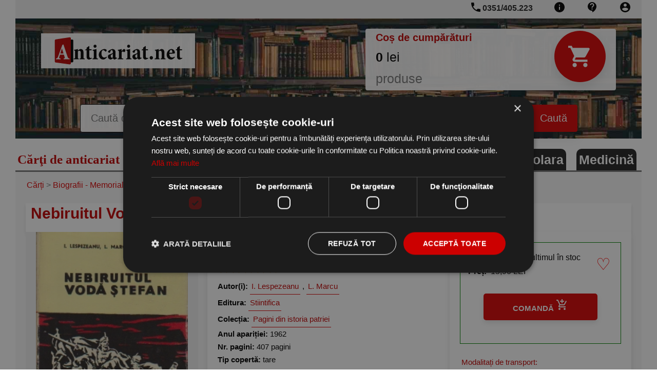

--- FILE ---
content_type: text/html; charset=utf-8
request_url: https://www.anticariat.net/p/213427/Nebiruitul-Voda-Stefan-ani-gloriosi-Editia-Lespezeanu-Marcu
body_size: 8443
content:

<!DOCTYPE html>
<html lang="ro">
<head>

  <meta charset="UTF-8">
  <meta name="viewport" content="width=device-width, initial-scale=1.0">
  <meta http-equiv="Content-Type" content="text/html;charset=utf-8" >
  <meta name="language" content="RO">
  <title>Nebiruitul Voda Stefan - 47 de ani gloriosi, Editia a II-a</title>
  <link rel="icon" href="https://www.anticariat.net/favicon.ico">
  <link rel="apple-touch-icon" href="https://www.anticariat.net/favicon.ico">
<!--  <link href="/googleapis/css-family-Lobster-PT-Sans-400-700.css" rel="stylesheet"> -->
<!--  <link href="https://fonts.googleapis.com/icon?family=Material+Icons" rel="stylesheet"> -->
 <link rel="preload" as="image" href="/img/body-backg.jpg" fetchpriority="high"> 
<link rel="canonical" href="https://www.anticariat.net/p/213427/Nebiruitul-Voda-Stefan-ani-gloriosi-Editia-Lespezeanu-Marcu">
  <meta property="og:title" content="Nebiruitul Voda Stefan - 47 de ani gloriosi, Editia a II-a"/>
  <meta property="og:description" content="La prima ediţie a acestei cărţi ne exprimam convingerea că &bdquo;47 de ani   glorioşi e o carte utilă şi credem că-şi va atinge scopul'. Nevoia unei   reeditări la scurt timp după apariţie ne-a dat o primă satisfacţie:   aceea că nu ne-am &icirc;nşelat asupra valorii ei. Parcurg&icirc;nd textul celei de a   doua ediţii, am avut o altă satisfacţie: am văzut că autorii, departe   de a se culca pe laurii succesului obţinut, s-au silit să-şi completeze   lucrarea cu noi date şi să ad&icirc;ncească problemele istorice trasate; să-i   şlefuiască &icirc;ncă o dată stilul, deşi acesta nici &icirc;nainte nu lăsa de   dorit. Această strădanie merită să fie relevată. Ea se impune atenţiei   noastre şi pentru faptul că noile probleme, ridicate şi soluţionate &icirc;n   acelaşi timp, pot constitui o contribuţie reală &icirc;n desluşirea epocii, ca   şi &icirc;n completarea imaginii pe care trebuie s-o avem despre   personalitatea istorică a lui Ştefan cel Mare."/>
  <meta property="og:image" content="https://www.anticariat.net/coperta/nebiruitul-voda-stefan-213427_full.jpg"/>
  <meta property="og:type" content="book"/>
  <meta property="og:site_name" content="anticariat.net"/>

 <meta property="og:url" content="https://www.anticariat.net/p/213427/Nebiruitul-Voda-Stefan-ani-gloriosi-Editia-Lespezeanu-Marcu"/>
<meta name="description" content="Comandă online cartea "Nebiruitul Voda Stefan - 47 de ani gloriosi, Editia a II-a" la 15,90 lei scrisă de I. Lespezeanu , L. Marcu, tiparită la editura Stiintifica face parte din colecția Pagini din istoria patriei în anul 1962. Livrare din stoc cu plata ramburs sau online cu cardul.">
<meta name="keywords" content="nebiruitul,voda,stefan,-,47,de,ani,gloriosi,,editia,a,ii-a,i. lespezeanu , l. marcu,stiintifica,pagini din istoria patriei,1962">
  <meta name="language" content="RO">
	<!--
	<PageMap>
		<DataObject type="publication">
			<Attribute name="title" value="Nebiruitul Voda Stefan - 47 de ani gloriosi, Editia a II-a"/>
			<Attribute name="author" value="I. Lespezeanu , L. Marcu"/>
			<Attribute name="date" value="1962"/>
			<Attribute name="description">La prima ediţie a acestei cărţi ne exprimam convingerea că &bdquo;47 de ani   glorioşi e o carte utilă şi credem că-şi va atinge scopul'. Nevoia unei   reeditări la scurt timp după apariţie ne-a dat o primă satisfacţie:   aceea că nu ne-am &icirc;nşelat asupra valorii ei. Parcurg&icirc;nd textul celei de a   doua ediţii, am avut o altă satisfacţie: am văzut că autorii, departe   de a se culca pe laurii succesului obţinut, s-au silit să-şi completeze   lucrarea cu noi date şi să ad&icirc;ncească problemele istorice trasate; să-i   şlefuiască &icirc;ncă o dată stilul, deşi acesta nici &icirc;nainte nu lăsa de   dorit. Această strădanie merită să fie relevată. Ea se impune atenţiei   noastre şi pentru faptul că noile probleme, ridicate şi soluţionate &icirc;n   acelaşi timp, pot constitui o contribuţie reală &icirc;n desluşirea epocii, ca   şi &icirc;n completarea imaginii pe care trebuie s-o avem despre   personalitatea istorică a lui Ştefan cel Mare.</Attribute>
			<Attribute name="page_count">407</Attribute>
			<Attribute name="category" value="Istorie"/>
			<Attribute name="rating">4</Attribute>
		</DataObject>
		<DataObject type="thumbnail"/>
			<Attribute name="src" value="https://www.anticariat.net/coperta/nebiruitul-voda-stefan-213427.jpg"/>
			<Attribute name="height" value="220"/>
			<Attribute name="width" value="140"/>
		</DataObject>
		<DataObject type="action">
			<Attribute name="label" value="Vezi detalii"/>
			<Attribute name="url" value="https://www.anticariat.net/p/213427/Nebiruitul-Voda-Stefan-ani-gloriosi-Editia-Lespezeanu-Marcu"/>
			<Attribute name="class" value="download"/>
		</DataObject>
		<DataObject type="action">
			<Attribute name="label" value="Cumpara"/>
			<Attribute name="url" value="https://www.anticariat.net/produs.php?action_cos=cos_action_adauga&idc=213427&id=213427"/>
			<Attribute name="class" value="download"/>
		</DataObject>
	</PageMap>
	-->
  <link rel="stylesheet" type="text/css" href="https://www.anticariat.net/new-style1.css?i=4">
  <style type="text/css">

   .navigation__main--search input[type=text] {
    border: 1px solid black;
}
  </style>
  <link rel="stylesheet" type="text/css" href="https://www.anticariat.net/new-style2.css?i=4">
  <link rel="stylesheet" type="text/css" href="https://www.anticariat.net/image-gallery.css?i=4">


   <script type="text/javascript" charset="UTF-8" src="//cdn.cookie-script.com/s/68a9e63ad66c95ee75caa7452c915007.js" defer></script>

  <!-- Global site tag (gtag.js) - Google Analytics -->
  <script defer src="https://www.googletagmanager.com/gtag/js?id=UA-51206780-1"></script>
  <script>
    window.dataLayer = window.dataLayer || [];
    function gtag(){dataLayer.push(arguments);}
    gtag('js', new Date());

    gtag('config', 'UA-51206780-1',{ 'anonymize_ip': true });
  </script>

</head>
<body>
<!-- nia: 0 -->
      

        <div class="container">
    <div class="navigation">
      <div class="navigation__top">
          <!-- Side-menu toggle on phone --> 
          <span class="side-menu__open" style="position:relative;"> 
            <a href="#" onclick="slideMenu.open()"> 
              <img src='https://www.anticariat.net/img/icons/menu_black_24dp.svg' width='24' height='24' alt='menu'>
            </a> 
            <a href="https://www.anticariat.net">
              <img alt="anticariat.net" title="anticariat.net" src="https://www.anticariat.net/img/logo/logo_anticariat.svg" width="100" style="margin-top: 2px; position:absolute; ">
            </a>
          </span> 
          <!-- END - Side-menu toggle on phone --> 
        
        <a class="navigation__link" rel="nofollow" title="Clienți - administrare" href="https://www.anticariat.net/clienti_admin.php"><img src='https://www.anticariat.net/img/icons/account_circle_black_24dp.svg' width='24' height='24' alt='account'></a>
        <a class="navigation__link" rel="nofollow" title="Formular de contact, numere de telefon, adresa noastră" href="https://www.anticariat.net/informatii-contact.php"><img src='https://www.anticariat.net/img/icons/contact_support_black_24dp.svg' width='24' height='24' alt='contact'></a>
        <a class="navigation__link" rel="nofollow" title="Informații despre noi" href="https://www.anticariat.net/informatii.php"><img src='https://www.anticariat.net/img/icons/info_black_24dp.svg' width='24' height='24' alt='info'></a>
        <a class="navigation__link" href="tel:+40351405223" rel="nofolow" style="position:relative;"><img src='https://www.anticariat.net/img/icons/phone_black_24dp.svg' width='24' height='24' alt='phone' style="position:absolute; top:2px; left:-5px;"> <span class='phone-number'>0351/405.223</span> </a>
      </div>
      <div class="navigation__main" fetchpriority="high">
        <div class="row">
          <div class="col-1-of-3" id="main-logo">
            <a title="anticariat.net" href="https://www.anticariat.net"><img class="navigation__main--logo" src="https://www.anticariat.net/img/logo/logo_anticariat.svg" alt="anticariat.net" height="86" width='300'></a>
          </div>
          <div class="col-2-of-3" id="shopping-cart-preview">
  	   <a title="COȘ CUMPĂRĂTURI" rel='nofollow' href="https://www.anticariat.net/cos.php">
            <div class="shopping-cart__preview">
              <div class="shopping-cart__preview--title">
                <span>Coș de cumpărături</span>
              </div>
              <div class="shopping-cart__preview--icon">
                <img src='https://www.anticariat.net/img/icons/shopping_cart_black_24dp.svg' width='50' height='100' alt='cart' style="filter:invert(1); width: 50%;">
              </div>
              <div class="shopping-cart__preview--content">
                <div class="shopping-cart__preview--content--amount"><span id="cart_amount">0</span> lei</div>
                <div class="shopping-cart__preview--content--articles"><span id="cart_articles"></span> produse </div>
              </div>
            </div>
           </a>
          </div>
        </div>
        <div class="row" id="myHeader">
          <div id="main-form-search">
            <form class="navigation__main--search" action="https://www.anticariat.net/cautare-rezultate.php" method="GET">
              <input type="text" name="t" id="searchField" placeholder="Caută după cuvinte cheie: titlu, autor, editură..." list="sugestions">
              <datalist id="sugestions"></datalist>
              <input type="submit" value="Caută">
            </form>
           </div>
        </div>
      </div>
    </div>
  </div>
  <div class="container">
    <div class="header__promo">
      <div class="navigation__motto">
        <p class="navigation__motto--paragraph">
          <span style="font-size:2.5rem;">Cărţi de anticariat dar și carte nouă!</span>
        </p>
      </div>
      <div class="header__promo--item">
        <a href='https://www.anticariat.net/c/54/Medicină' title='carti Medicină'><b>Medicină</b></a>
      </div><div class="header__promo--item">
        <a href='https://www.anticariat.net/c/4246/Carte școlara' title='carti Carte școlara'><b>Carte școlara</b></a>
      </div>
            <div class="header__promo--item">
        <a href='https://www.anticariat.net/promotii' title='Promoții carti'>Promoții</a>
      </div>
    </div>
          
  <div class="right-pane" id="product-main-container" style="width:100%" itemscope itemtype="http://schema.org/Book http://schema.org/Product" itemid="https://www.anticariat.net/p/213427/Nebiruitul-Voda-Stefan-ani-gloriosi-Editia-Lespezeanu-Marcu">
      <div class="info">
        <div class="info__headline">
         <span itemprop="url" content="https://www.anticariat.net/p/213427/Nebiruitul-Voda-Stefan-ani-gloriosi-Editia-Lespezeanu-Marcu"></span>
         <span itemprop="sku" content="213427"></span>
          <div class="info__headline--nav" itemscope itemtype="http://schema.org/BreadcrumbList">
           <span itemprop="itemListElement" itemscope itemtype="http://schema.org/ListItem">
             <a itemscope itemtype="http://schema.org/Thing" itemprop="item" href="https://www.anticariat.net" itemid="https://www.anticariat.net">
               <span itemprop="name">Cărți</span>
             </a>
             <meta itemprop="position" content="1" />
          </span>
 &gt; <span itemprop="itemListElement" itemscope itemtype="http://schema.org/ListItem">
 <a itemscope itemtype="http://schema.org/Thing" itemprop="item" href="https://www.anticariat.net/c/1717/biografii-memorialistica" itemid="https://www.anticariat.net/c/1717/biografii-memorialistica">
        <span itemprop="name">Biografii - Memorialistică</span>
 </a>
 <meta itemprop="position" content="2" />
</span> &gt; <span itemprop="itemListElement" itemscope itemtype="http://schema.org/ListItem">
 <a itemscope itemtype="http://schema.org/Thing" itemprop="item" href="https://www.anticariat.net/c/1722/istorie" itemid="https://www.anticariat.net/c/1722/istorie">
        <span itemprop="name">Istorie</span>
 </a>
 <meta itemprop="position" content="3" />
</span>
          </div>        </div>
      </div>

      <!-- Main division for PRODUCT -->

      <div class="product-pane">

	<div class="gallery__frame--header gallery__frame--title">
              <h1 itemprop="name">Nebiruitul Voda Stefan - 47 de ani gloriosi, Editia a II-a</h1>
        </div>

        <div class="parent" >

            <div class="product-pane__cta child">
                              <div id='buy-section' itemprop="offers" itemscope itemtype="https://schema.org/Offer"  style='border: 1px green solid; padding: 15px; font-size: 1.6rem;'>
 <span itemprop="url" content="https://www.anticariat.net/p/213427/Nebiruitul-Voda-Stefan-ani-gloriosi-Editia-Lespezeanu-Marcu"/>
<a title='Click aici pentru adaugare la favorite' href='/clienti_admin.php?action=toggle_favorit&c_id=213427'><span style='position: absolute; right: 40px; font-size: xx-large; color:red;'>&#x2661;</span></a>
		<p>
                  <span class='boldfont'>Disponibilitate:</span>
                  &nbsp;<span itemprop="availability" content="https://schema.org/InStock">ultimul în stoc</span>
                </p>
                <p>
                  <span class='boldfont'>Preț:</span>
                  &nbsp;<span itemprop="price" content="15.9">15,90</span> <span itemprop="priceCurrency" content="RON">LEI</span>
                </p>
                <div onclick="document.location='https://www.anticariat.net/produs.php?action_cos=cos_action_adauga&idc=213427&id=213427'" class="product-pane__cta--buy"  style='margin: 30px;'>
                  <a title="ADAUGĂ ÎN COȘ" href="https://www.anticariat.net/produs.php?action_cos=cos_action_adauga&idc=213427&id=213427" rel="nofollow">
                    <span>Comandă <img src="/img/icons/add_shopping_cart_black_24dp.svg" width='24' height='24' alt='order' style="filter:invert(1)"></span>
                  </a>
                </div>




</div>

<div id='buy-section-clone'>
		<p>
                  <span class='boldfont'>Disponibilitate:</span>
                  &nbsp;<span itemprop="availability" content="https://schema.org/InStock">ultimul în stoc</span>
                </p>
                <p>
                  <span class='boldfont'>Preț:</span>
                  &nbsp;<span itemprop="price" content="15.9">15,90</span> <span itemprop="priceCurrency" content="RON">LEI</span>
                </p>
                <div onclick="document.location='https://www.anticariat.net/produs.php?action_cos=cos_action_adauga&idc=213427&id=213427'" class="product-pane__cta--buy"  style='margin: 30px;'>
                  <a title="ADAUGĂ ÎN COȘ" href="https://www.anticariat.net/produs.php?action_cos=cos_action_adauga&idc=213427&id=213427" rel="nofollow">
                    <span>Comandă <img src="/img/icons/add_shopping_cart_black_24dp.svg" width='24' height='24' alt='order' style="filter:invert(1)"></span>
                  </a>
                </div>
</div>
              <div style="margin-top:20px;">
                <a class="btn-text" rel="nofollow" href="/informatii-transport-plata.php">Modalitați de transport:</a>
                <br>&#149; 15,90 lei - prin Curier rapid (gratuit pentru <u><span class='boldfont'>produse de anticariat</span></u> peste 69,00 lei / comandă)<br>&#149; 13,90 lei - prin Easybox Sameday (gratuit pentru <u><span class='boldfont'>produse de anticariat</span></u> peste 69,00 lei / comandă)
	      </div>
            </div>


            <div class="product-pane__specifications child">
              <!-- AddToAny BEGIN -->
<div>
<a href="https://www.addtoany.com/share#url=https%3A%2F%2Fwww.anticariat.net%2Fp%2F213427%2FNebiruitul-Voda-Stefan-ani-gloriosi-Editia-Lespezeanu-Marcu&amp;title=Nebiruitul+Voda+Stefan+-+47+de+ani+gloriosi%2C+Editia+a+II-a" target="_blank"><img alt="" aria-label="Share" src="https://static.addtoany.com/buttons/a2a.svg" width="32" height="32" style="background-color:royalblue"></a>
<a href="https://www.addtoany.com/add_to/facebook?linkurl=https%3A%2F%2Fwww.anticariat.net%2Fp%2F213427%2FNebiruitul-Voda-Stefan-ani-gloriosi-Editia-Lespezeanu-Marcu&amp;linkname=Nebiruitul+Voda+Stefan+-+47+de+ani+gloriosi%2C+Editia+a+II-a" target="_blank"><img alt="" aria-label="Facebook" src="https://static.addtoany.com/buttons/facebook.svg" width="32" height="32" style="background-color:royalblue"></a>
<a href="https://www.addtoany.com/add_to/twitter?linkurl=https%3A%2F%2Fwww.anticariat.net%2Fp%2F213427%2FNebiruitul-Voda-Stefan-ani-gloriosi-Editia-Lespezeanu-Marcu&amp;linkname=Nebiruitul+Voda+Stefan+-+47+de+ani+gloriosi%2C+Editia+a+II-a" target="_blank"><img alt="" aria-label="Twitter" src="https://static.addtoany.com/buttons/twitter.svg" width="32" height="32" style="background-color:royalblue"></a>
<a href="https://www.addtoany.com/add_to/email?linkurl=https%3A%2F%2Fwww.anticariat.net%2Fp%2F213427%2FNebiruitul-Voda-Stefan-ani-gloriosi-Editia-Lespezeanu-Marcu&amp;linkname=Nebiruitul+Voda+Stefan+-+47+de+ani+gloriosi%2C+Editia+a+II-a" target="_blank"><img alt="" aria-label="Email" src="https://static.addtoany.com/buttons/email.svg" width="32" height="32" style="background-color:royalblue"></a>
<a href="https://www.addtoany.com/add_to/linkedin?linkurl=https%3A%2F%2Fwww.anticariat.net%2Fp%2F213427%2FNebiruitul-Voda-Stefan-ani-gloriosi-Editia-Lespezeanu-Marcu&amp;linkname=Nebiruitul+Voda+Stefan+-+47+de+ani+gloriosi%2C+Editia+a+II-a" target="_blank"><img alt="" aria-label="Linkedin" src="https://static.addtoany.com/buttons/linkedin.svg" width="32" height="32" style="background-color:royalblue"></a>
</div>
<!-- AddToAny END -->
                <div itemprop="aggregateRating" itemscope itemtype="https://schema.org/AggregateRating">
   <a href='#recenzii' title='Nota 4.8 / 5 pe baza a 4 voturi'>
     <span itemprop="ratingValue" content="4.8" class="rating"><img src="https://www.anticariat.net/img/icons/star_black_24dp.svg" alt='star' style='filter:#FFA000' width='24' height='24'><img src="https://www.anticariat.net/img/icons/star_black_24dp.svg" alt='star' style='filter:#FFA000' width='24' height='24'><img src="https://www.anticariat.net/img/icons/star_black_24dp.svg" alt='star' style='filter:#FFA000' width='24' height='24'><img src="https://www.anticariat.net/img/icons/star_black_24dp.svg" alt='star' style='filter:#FFA000' width='24' height='24'><img src="https://www.anticariat.net/img/icons/star_black_24dp.svg" alt='star' style='filter:#FFA000' width='24' height='24'></span>
     <span itemprop="reviewCount" content="4"></span>
     <meta itemprop="bestRating" content="5" />
     <meta itemprop="worstRating" content="1" />
     
   </a>
  </div>
                            <p>
                <span class='boldfont'>Autor(i):</span> 
<span itemprop="author" itemscope itemtype="http://schema.org/Person">
  <a class="btn-text" title="cărți de I. Lespezeanu" itemprop="url" href="https://www.anticariat.net/autor/76652/i-lespezeanu">
    <span itemprop="name">I. Lespezeanu</span>
  </a>
</span>, 
<span itemprop="author" itemscope itemtype="http://schema.org/Person">
  <a class="btn-text" title="cărți de L. Marcu" itemprop="url" href="https://www.anticariat.net/autor/76653/l-marcu">
    <span itemprop="name">L. Marcu</span>
  </a>
</span>
              </p>              <p>
                <span class='boldfont'>Editura:</span> <span itemprop="brand" itemscope="" itemtype="http://schema.org/Brand">
  <a class="btn-text" title="cărți de la editura Stiintifica" itemprop="url" href="https://www.anticariat.net/editura/Stiintifica">
    <span itemprop="name">Stiintifica</span>
  </a>
</span>
              </p>              <p>
                <span class='boldfont'>Colecția:</span> <a class="btn-text" title="carti din colectia Pagini din istoria patriei" href="https://www.anticariat.net/cautare-rezultate.php?co_id=7310">Pagini din istoria patriei</a>
              </p>              <p>
                <span class='boldfont'>Anul apariției:</span> <span itemprop='datePublished'>1962</span>
              </p>              <p>
                <span class='boldfont'>Nr. pagini:</span> <span itemprop="numberOfPages">407</span> pagini
              </p>              <p>
                <span class='boldfont'>Tip copertă:</span> tare
              </p>              <p>
                <span class='boldfont'>Stare:</span> de anticariat (buna)
              </p>              <p>
                <span class='boldfont'>Categorii:</span> <a class="btn-text" href="https://www.anticariat.net/c/1722/istorie" title="cărți din categoria Istorie"><span itemprop="category">Istorie</span></a>, <a class="btn-text" href="https://www.anticariat.net/c/1717/biografii-memorialistica" title="cărți din categoria Biografii - Memorialistică"><span itemprop="category">Biografii - Memorialistică</span></a>
              </p>
            </div>

            <div class="child">
              <div class="image-gallery">
                            <input id="tab1" type="radio" name="tabs" checked>
            <label for="tab1"><img width="85" height="125" src="https://www.anticariat.net/coperta/nebiruitul-voda-stefan-213427_mid.jpg" alt="Nebiruitul Voda Stefan - 47 de ani gloriosi, Editia a II-a" title="Nebiruitul Voda Stefan - 47 de ani gloriosi, Editia a II-a"></label> 
                <section id="content1">
  <a target="_blank" href="https://www.anticariat.net/coperta/nebiruitul-voda-stefan-213427_full.jpg" rel="thumbnail" title="Nebiruitul Voda Stefan - 47 de ani gloriosi, Editia a II-a">
     <div class="discount-badge-container">
       
       <img height="440" width="280" class="product-pane__image" alt="Nebiruitul Voda Stefan - 47 de ani gloriosi, Editia a II-a" itemprop="image" src="https://www.anticariat.net/coperta/nebiruitul-voda-stefan-213427_mid.jpg" style="max-height:440px;" fetchpriority="high">
     </div>
  </a>
</section>
              </div>
            </div>

        </div>

        <div class="product-pane__specifications">
           <div class="produs_descriere">
	<h2><span class='boldfont'>Descriere</span></h2>
	<p itemprop="description" content="La prima ediţie a acestei cărţi ne exprimam convingerea că &bdquo;47 de ani   glorioşi e o carte utilă şi credem că-şi va atinge scopul'. Nevoia unei   reeditări la scurt timp după apariţie ne-a dat o primă satisfacţie:   aceea că nu ne-am &icirc;nşelat asupra valorii ei. Parcurg&icirc;nd textul celei de a   doua ediţii, am avut o altă satisfacţie: am văzut că autorii, departe   de a se culca pe laurii succesului obţinut, s-au silit să-şi completeze   lucrarea cu noi date şi să ad&icirc;ncească problemele istorice trasate; să-i   şlefuiască &icirc;ncă o dată stilul, deşi acesta nici &icirc;nainte nu lăsa de   dorit. Această strădanie merită să fie relevată. Ea se impune atenţiei   noastre şi pentru faptul că noile probleme, ridicate şi soluţionate &icirc;n   acelaşi timp, pot constitui o contribuţie reală &icirc;n desluşirea epocii, ca   şi &icirc;n completarea imaginii pe care trebuie s-o avem despre   personalitatea istorică a lui Ştefan cel Mare.">La prima ediţie a acestei cărţi ne exprimam convingerea că &bdquo;47 de ani   glorioşi e o carte utilă şi credem că-şi va atinge scopul'. Nevoia unei   reeditări la scurt timp după apariţie ne-a dat o primă satisfacţie:   aceea că nu ne-am &icirc;nşelat asupra valorii ei. Parcurg&icirc;nd textul celei de a   doua ediţii, am avut o altă satisfacţie: am văzut că autorii, departe   de a se culca pe laurii succesului obţinut, s-au silit să-şi completeze   lucrarea cu noi date şi să ad&icirc;ncească problemele istorice trasate; să-i   şlefuiască &icirc;ncă o dată stilul, deşi acesta nici &icirc;nainte nu lăsa de   dorit. Această strădanie merită să fie relevată. Ea se impune atenţiei   noastre şi pentru faptul că noile probleme, ridicate şi soluţionate &icirc;n   acelaşi timp, pot constitui o contribuţie reală &icirc;n desluşirea epocii, ca   şi &icirc;n completarea imaginii pe care trebuie s-o avem despre   personalitatea istorică a lui Ştefan cel Mare.</p>
</div> <hr><p>Comandă online cartea "Nebiruitul Voda Stefan - 47 de ani gloriosi, Editia a II-a" la 15,90 lei scrisă de I. Lespezeanu , L. Marcu, tiparită la editura Stiintifica face parte din colecția Pagini din istoria patriei în anul 1962. Livrare din stoc cu plata ramburs sau online cu cardul.</p> 
        </div>

      </div>
      <!-- END: Main division for PRODUCT -->       <div class="gallery__frame">
          <div class="gallery__frame--header" style="text-align:left;overflow:hidden;">
                     
         <div class="gallery__frame--title" id="recenzii">
              <h2>Recenzii carte &quot;Nebiruitul Voda Stefan - 47 de ani gloriosi, Editia a II-a&quot</h2>
            </div>
            <div class="gallery__frame--more">
              <a class="btn-text" rel="nofollow" href="https://www.anticariat.net/produs-recenzie.php?id=213427" title='adaugă o recenzie'>adaugă o recenzie &rarr;</a>
            </div>
          </div>
          <a rel='nofollow' style='margin:10px;' class='btn-text' href='https://www.anticariat.net/produs-recenzie.php?id=213427'>Fii primul care scrie o recenzie la această carte</a>
       </div>
<div itemscope itemtype="http://schema.org/ItemList">
  <span itemprop="name" content='Produse similare'>
  <span itemprop="mainEntityOfPage" content='https://www.anticariat.net/p/213427/Nebiruitul-Voda-Stefan-ani-gloriosi-Editia-Lespezeanu-Marcu'>
         <div class="gallery__frame">
          <div class="gallery__frame--header" style="text-align:left;overflow:hidden;">
                        <div class="gallery__frame--title">
              <p class="h1font">Alte cărți comandate împreună cu <b>NEBIRUITUL VODA STEFAN - 47 DE ANI GLORIOSI, EDITIA A II-A</b>:</p>
            </div>
          </div>
          <div class="gallery__frame--items ">    
            <div class="book" itemprop="itemListElement" itemscope itemtype="https://schema.org/ListItem" itemid="https://www.anticariat.net/p/217113/dialog-adolescentii-adultii-Despre-raporturile-dintre-Nicolae-Andrei-Ion-Dumitrescu">
              <span itemprop="position" content="1"/> 
              <span itemprop="sku" content="217113"/>
              <a title="In dialog adolescentii si adultii - Despre ei si raporturile dintre ei" itemprop="url" href="https://www.anticariat.net/p/217113/dialog-adolescentii-adultii-Despre-raporturile-dintre-Nicolae-Andrei-Ion-Dumitrescu">
                  <div class='discount-badge-container'>
                  
                     <img  class="book__cover" itemprop="image" src="https://www.anticariat.net/coperta/dialog-adolescentii-adultii-217113.jpg" alt="coperta In dialog adolescentii si adultii - Despre ei si raporturile dintre ei">
                </div>
                <div class="book__title">
                    <p itemprop="name">In dialog adolescentii si adultii - Despre ei si raporturile dintre ei</p>
                </div>
              </a>
                <div class="book-details"> 
                  <p style='margin-top:0.5rem;'>Albatros</p><p style='margin-top:0.5rem;'>Nicolae Andrei, Ion Dumitrescu</p><p style='margin-top:0.5rem;'>203 pagini</p><p style='margin-top:0.5rem;'>An: 1978</p>
                </div>

                <div class="book__price" itemprop="offers" itemscope itemtype="https://schema.org/Offer">
                  <span itemprop="price" content="13.6"><span class='boldfont'>13,60</span></span>
                  <span itemprop="priceCurrency" content="RON">lei</span>
                  
                </div>
            </div>
    
            <div class="book" itemprop="itemListElement" itemscope itemtype="https://schema.org/ListItem" itemid="https://www.anticariat.net/p/43596/Aspiratii-atitudini-adolescenta-Nicolae-Andrei-Ion-Dumitrescu">
              <span itemprop="position" content="2"/> 
              <span itemprop="sku" content="43596"/>
              <a title="Aspiratii si atitudini in adolescenta" itemprop="url" href="https://www.anticariat.net/p/43596/Aspiratii-atitudini-adolescenta-Nicolae-Andrei-Ion-Dumitrescu">
                  <div class='discount-badge-container'>
                  <div class='discount-badge'>-34%</div>
                     <img  class="book__cover" itemprop="image" src="https://www.anticariat.net/coperta/aspiratii-atitudini-adolescenta-43596.jpg" alt="coperta Aspiratii si atitudini in adolescenta">
                </div>
                <div class="book__title">
                    <p itemprop="name">Aspiratii si atitudini in adolescenta</p>
                </div>
              </a>
                <div class="book-details"> 
                  <p style='margin-top:0.5rem;'>Albatros</p><p style='margin-top:0.5rem;'>Nicolae Andrei, Ion Dumitrescu</p><p style='margin-top:0.5rem;'>260 pagini</p><p style='margin-top:0.5rem;'>An: 1983</p>
                </div>

                <div class="book__price" itemprop="offers" itemscope itemtype="https://schema.org/Offer">
                  <span itemprop="price" content="10.5"><span class='boldfont'><span class="book__price--promo">10,50</span></span></span>
                  <span itemprop="priceCurrency" content="RON">lei</span>
                  <br><span class="book__price--crossed">15,90</span>
                </div>
            </div>
    
            <div class="book" itemprop="itemListElement" itemscope itemtype="https://schema.org/ListItem" itemid="https://www.anticariat.net/p/230458/Rebus-Dictionar-Cuvinte-litere-Nicolae-Andrei">
              <span itemprop="position" content="3"/> 
              <span itemprop="sku" content="230458"/>
              <a title="Rebus - Dictionar - Cuvinte de 4 litere, A-L" itemprop="url" href="https://www.anticariat.net/p/230458/Rebus-Dictionar-Cuvinte-litere-Nicolae-Andrei">
                  <div class='discount-badge-container'>
                  
                     <img  class="book__cover" itemprop="image" src="https://www.anticariat.net/coperta/rebus-dictionar-cuvinte-230458.jpg" alt="coperta Rebus - Dictionar - Cuvinte de 4 litere, A-L">
                </div>
                <div class="book__title">
                    <p itemprop="name">Rebus - Dictionar - Cuvinte de 4 litere, A-L</p>
                </div>
              </a>
                <div class="book-details"> 
                  <p style='margin-top:0.5rem;'>Sport-Turism</p><p style='margin-top:0.5rem;'>274 pagini</p><p style='margin-top:0.5rem;'>An: 1986</p>
                </div>

                <div class="book__price" itemprop="offers" itemscope itemtype="https://schema.org/Offer">
                  <span itemprop="price" content="13.6"><span class='boldfont'>13,60</span></span>
                  <span itemprop="priceCurrency" content="RON">lei</span>
                  
                </div>
            </div>
    
            <div class="book" itemprop="itemListElement" itemscope itemtype="https://schema.org/ListItem" itemid="https://www.anticariat.net/p/213182/Michelangelo-Tolnay-Charles-Tolnay">
              <span itemprop="position" content="4"/> 
              <span itemprop="sku" content="213182"/>
              <a title="Michelangelo (Tolnay)" itemprop="url" href="https://www.anticariat.net/p/213182/Michelangelo-Tolnay-Charles-Tolnay">
                  <div class='discount-badge-container'>
                  
                     <img  class="book__cover" itemprop="image" src="https://www.anticariat.net/coperta/michelangelo-tolnay-charles-213182.jpg" alt="coperta Michelangelo (Tolnay)">
                </div>
                <div class="book__title">
                    <p itemprop="name">Michelangelo (Tolnay)</p>
                </div>
              </a>
                <div class="book-details"> 
                  <p style='margin-top:0.5rem;'>Meridiane</p><p style='margin-top:0.5rem;'>Charles de Tolnay</p><p style='margin-top:0.5rem;'>283 pagini</p><p style='margin-top:0.5rem;'>An: 1973</p>
                </div>

                <div class="book__price" itemprop="offers" itemscope itemtype="https://schema.org/Offer">
                  <span itemprop="price" content="15.9"><span class='boldfont'>15,90</span></span>
                  <span itemprop="priceCurrency" content="RON">lei</span>
                  
                </div>
            </div>
    
            <div class="book" itemprop="itemListElement" itemscope itemtype="https://schema.org/ListItem" itemid="https://www.anticariat.net/p/207534/ani-gloriosi-Lespezeanu-Marcu">
              <span itemprop="position" content="5"/> 
              <span itemprop="sku" content="207534"/>
              <a title="47 de ani gloriosi" itemprop="url" href="https://www.anticariat.net/p/207534/ani-gloriosi-Lespezeanu-Marcu">
                  <div class='discount-badge-container'>
                  
                     <img  class="book__cover" itemprop="image" src="https://www.anticariat.net/coperta/ani-gloriosi-lespezeanu-207534.jpg" alt="coperta 47 de ani gloriosi">
                </div>
                <div class="book__title">
                    <p itemprop="name">47 de ani gloriosi</p>
                </div>
              </a>
                <div class="book-details"> 
                  <p style='margin-top:0.5rem;'>Tineretului</p><p style='margin-top:0.5rem;'>I. Lespezeanu, L. Marcu</p><p style='margin-top:0.5rem;'>369 pagini</p><p style='margin-top:0.5rem;'>An: 1959</p>
                </div>

                <div class="book__price" itemprop="offers" itemscope itemtype="https://schema.org/Offer">
                  <span itemprop="price" content="10.5"><span class='boldfont'>10,50</span></span>
                  <span itemprop="priceCurrency" content="RON">lei</span>
                  
                </div>
            </div>
</div>
       </div>
       <div class="gallery__frame">
          <div class="gallery__frame--header" style="text-align:left;overflow:hidden;">
                     <div class="gallery__frame--title">
              <p class="h1font">Alte cărți de <span class='boldfont'><a title="Cărți I. Lespezeanu" href="https://www.anticariat.net/autor/76652/i-lespezeanu">I. LESPEZEANU</a></span>:</p>
            </div>
          </div>
          <div class="gallery__frame--items ">    
            <div class="book" itemprop="itemListElement" itemscope itemtype="https://schema.org/ListItem" itemid="https://www.anticariat.net/p/207534/ani-gloriosi-Lespezeanu-Marcu">
              <span itemprop="position" content="6"/> 
              <span itemprop="sku" content="207534"/>
              <a title="47 de ani gloriosi" itemprop="url" href="https://www.anticariat.net/p/207534/ani-gloriosi-Lespezeanu-Marcu">
                  <div class='discount-badge-container'>
                  
                     <img  class="book__cover" itemprop="image" src="https://www.anticariat.net/coperta/ani-gloriosi-lespezeanu-207534.jpg" alt="coperta 47 de ani gloriosi">
                </div>
                <div class="book__title">
                    <p itemprop="name">47 de ani gloriosi</p>
                </div>
              </a>
                <div class="book-details"> 
                  <p style='margin-top:0.5rem;'>Tineretului</p><p style='margin-top:0.5rem;'>I. Lespezeanu, L. Marcu</p><p style='margin-top:0.5rem;'>369 pagini</p><p style='margin-top:0.5rem;'>An: 1959</p>
                </div>

                <div class="book__price" itemprop="offers" itemscope itemtype="https://schema.org/Offer">
                  <span itemprop="price" content="10.5"><span class='boldfont'>10,50</span></span>
                  <span itemprop="priceCurrency" content="RON">lei</span>
                  
                </div>
            </div>
</div>
       </div>
       <div class="gallery__frame">
          <div class="gallery__frame--header" style="text-align:left;overflow:hidden;">
                     <div class="gallery__frame--title">
              <p class="h1font">Alte cărți de <span class='boldfont'><a title="Cărți L. Marcu" href="https://www.anticariat.net/autor/76653/l-marcu">L. MARCU</a></span>:</p>
            </div>
          </div>
          <div class="gallery__frame--items ">    
            <div class="book" itemprop="itemListElement" itemscope itemtype="https://schema.org/ListItem" itemid="https://www.anticariat.net/p/207534/ani-gloriosi-Lespezeanu-Marcu">
              <span itemprop="position" content="7"/> 
              <span itemprop="sku" content="207534"/>
              <a title="47 de ani gloriosi" itemprop="url" href="https://www.anticariat.net/p/207534/ani-gloriosi-Lespezeanu-Marcu">
                  <div class='discount-badge-container'>
                  
                     <img  class="book__cover" itemprop="image" src="https://www.anticariat.net/coperta/ani-gloriosi-lespezeanu-207534.jpg" alt="coperta 47 de ani gloriosi">
                </div>
                <div class="book__title">
                    <p itemprop="name">47 de ani gloriosi</p>
                </div>
              </a>
                <div class="book-details"> 
                  <p style='margin-top:0.5rem;'>Tineretului</p><p style='margin-top:0.5rem;'>I. Lespezeanu, L. Marcu</p><p style='margin-top:0.5rem;'>369 pagini</p><p style='margin-top:0.5rem;'>An: 1959</p>
                </div>

                <div class="book__price" itemprop="offers" itemscope itemtype="https://schema.org/Offer">
                  <span itemprop="price" content="10.5"><span class='boldfont'>10,50</span></span>
                  <span itemprop="priceCurrency" content="RON">lei</span>
                  
                </div>
            </div>
</div>
       </div>
       <div class="gallery__frame">
          <div class="gallery__frame--header" style="text-align:left;overflow:hidden;">
                        <div class="gallery__frame--title">
              <p class="h1font">Alte produse din colecția <a title="PAGINI DIN ISTORIA PATRIEI" href="https://www.anticariat.net/cautare-rezultate.php?co_id=7310">PAGINI DIN ISTORIA PATRIEI</a>:</p>
            </div>
          </div>
          <div class="gallery__frame--items ">    
            <div class="book" itemprop="itemListElement" itemscope itemtype="https://schema.org/ListItem" itemid="https://www.anticariat.net/p/40951/Avram-Iancu-editia-Silviu-Dragomir">
              <span itemprop="position" content="8"/> 
              <span itemprop="sku" content="40951"/>
              <a title="Avram Iancu (editia a II-a)" itemprop="url" href="https://www.anticariat.net/p/40951/Avram-Iancu-editia-Silviu-Dragomir">
                  <div class='discount-badge-container'>
                  
                     <img  class="book__cover" itemprop="image" src="https://www.anticariat.net/coperta/avram-iancu-editia-40951.jpg" alt="coperta Avram Iancu (editia a II-a)">
                </div>
                <div class="book__title">
                    <p itemprop="name">Avram Iancu (editia a II-a)</p>
                </div>
              </a>
                <div class="book-details"> 
                  <p style='margin-top:0.5rem;'>Stiintifica</p><p style='margin-top:0.5rem;'>Silviu Dragomir</p><p style='margin-top:0.5rem;'>366 pagini</p><p style='margin-top:0.5rem;'>An: 1968</p>
                </div>

                <div class="book__price" itemprop="offers" itemscope itemtype="https://schema.org/Offer">
                  <span itemprop="price" content="15.9"><span class='boldfont'>15,90</span></span>
                  <span itemprop="priceCurrency" content="RON">lei</span>
                  
                </div>
            </div>
</div>
       </div>
       <div class="gallery__frame">
          <div class="gallery__frame--header" style="text-align:left;overflow:hidden;">
                     <div class="gallery__frame--title">
              <p class="h1font">Alte cărți din categoria <span class='boldfont'><a title="Istorie" href="https://www.anticariat.net/c/1722/istorie">ISTORIE</a></span>:</p>
            </div>
          </div>
          <div class="gallery__frame--items ">    
            <div class="book" itemprop="itemListElement" itemscope itemtype="https://schema.org/ListItem" itemid="https://www.anticariat.net/p/425711/Titani-istoriei-Gigantii-care-modelat-lumea-Simon-Sebag-Montefiore">
              <span itemprop="position" content="9"/> 
              <span itemprop="sku" content="425711"/>
              <a title="Titani ai istoriei. Gigantii care ne-au modelat lumea" itemprop="url" href="https://www.anticariat.net/p/425711/Titani-istoriei-Gigantii-care-modelat-lumea-Simon-Sebag-Montefiore">
                  <div class='discount-badge-container'>
                  
                     <img  class="book__cover" itemprop="image" src="https://www.anticariat.net/coperta/titani-istoriei-gigantii-425711.jpg" alt="coperta Titani ai istoriei. Gigantii care ne-au modelat lumea">
                </div>
                <div class="book__title">
                    <p itemprop="name">Titani ai istoriei. Gigantii care ne-au modelat lumea</p>
                </div>
              </a>
                <div class="book-details"> 
                  <p style='margin-top:0.5rem;'>Litera</p><p style='margin-top:0.5rem;'>Simon Sebag Montefiore</p><p style='margin-top:0.5rem;'>638 pagini</p><p style='margin-top:0.5rem;'>An: 2019</p>
                </div>

                <div class="book__price" itemprop="offers" itemscope itemtype="https://schema.org/Offer">
                  <span itemprop="price" content="41.2"><span class='boldfont'>41,20</span></span>
                  <span itemprop="priceCurrency" content="RON">lei</span>
                  
                </div>
            </div>
    
            <div class="book" itemprop="itemListElement" itemscope itemtype="https://schema.org/ListItem" itemid="https://www.anticariat.net/p/424202/Maurul-generalul-Amintiri-despre-Marx-Engels">
              <span itemprop="position" content="10"/> 
              <span itemprop="sku" content="424202"/>
              <a title="Maurul si generalul. Amintiri despre Marx si Engels" itemprop="url" href="https://www.anticariat.net/p/424202/Maurul-generalul-Amintiri-despre-Marx-Engels">
                  <div class='discount-badge-container'>
                  
                     <img  class="book__cover" itemprop="image" src="https://www.anticariat.net/coperta/maurul-generalul-amintiri-424202.jpg" alt="coperta Maurul si generalul. Amintiri despre Marx si Engels">
                </div>
                <div class="book__title">
                    <p itemprop="name">Maurul si generalul. Amintiri despre Marx si Engels</p>
                </div>
              </a>
                <div class="book-details"> 
                  <p style='margin-top:0.5rem;'>Politica</p><p style='margin-top:0.5rem;'>484 pagini</p><p style='margin-top:0.5rem;'>An: 1966</p>
                </div>

                <div class="book__price" itemprop="offers" itemscope itemtype="https://schema.org/Offer">
                  <span itemprop="price" content="15.9"><span class='boldfont'>15,90</span></span>
                  <span itemprop="priceCurrency" content="RON">lei</span>
                  
                </div>
            </div>
    
            <div class="book" itemprop="itemListElement" itemscope itemtype="https://schema.org/ListItem" itemid="https://www.anticariat.net/p/420986/Revolutia-rusa-Amintiri-schite-impresii-Leon-Donici">
              <span itemprop="position" content="11"/> 
              <span itemprop="sku" content="420986"/>
              <a title="Revolutia rusa. Amintiri, schite si impresii" itemprop="url" href="https://www.anticariat.net/p/420986/Revolutia-rusa-Amintiri-schite-impresii-Leon-Donici">
                  <div class='discount-badge-container'>
                  
                     <img  class="book__cover" itemprop="image" src="https://www.anticariat.net/coperta/revolutia-rusa-amintiri-420986.jpg" alt="coperta Revolutia rusa. Amintiri, schite si impresii">
                </div>
                <div class="book__title">
                    <p itemprop="name">Revolutia rusa. Amintiri, schite si impresii</p>
                </div>
              </a>
                <div class="book-details"> 
                  <p style='margin-top:0.5rem;'>Cultura Nationala</p><p style='margin-top:0.5rem;'>Leon Donici</p><p style='margin-top:0.5rem;'>230 pagini</p>
                </div>

                <div class="book__price" itemprop="offers" itemscope itemtype="https://schema.org/Offer">
                  <span itemprop="price" content="20.1"><span class='boldfont'>20,10</span></span>
                  <span itemprop="priceCurrency" content="RON">lei</span>
                  
                </div>
            </div>
    
            <div class="book" itemprop="itemListElement" itemscope itemtype="https://schema.org/ListItem" itemid="https://www.anticariat.net/p/404134/Arhiepiscop-Romania-Jurnal-razboi-1914-1918-Raimond-Netzhammer">
              <span itemprop="position" content="12"/> 
              <span itemprop="sku" content="404134"/>
              <a title="Arhiepiscop in Romania. Jurnal de razboi 1914-1918" itemprop="url" href="https://www.anticariat.net/p/404134/Arhiepiscop-Romania-Jurnal-razboi-1914-1918-Raimond-Netzhammer">
                  <div class='discount-badge-container'>
                  
                     <img  class="book__cover" itemprop="image" src="https://www.anticariat.net/coperta/arhiepiscop-romania-jurnal-404134.jpg" alt="coperta Arhiepiscop in Romania. Jurnal de razboi 1914-1918">
                </div>
                <div class="book__title">
                    <p itemprop="name">Arhiepiscop in Romania. Jurnal de razboi 1914-1918</p>
                </div>
              </a>
                <div class="book-details"> 
                  <p style='margin-top:0.5rem;'>Arhiepiscopia Romano-catolica de Bucuresti</p><p style='margin-top:0.5rem;'>Raimond Netzhammer</p><p style='margin-top:0.5rem;'>340 pagini</p><p style='margin-top:0.5rem;'>An: 1993</p>
                </div>

                <div class="book__price" itemprop="offers" itemscope itemtype="https://schema.org/Offer">
                  <span itemprop="price" content="15.9"><span class='boldfont'>15,90</span></span>
                  <span itemprop="priceCurrency" content="RON">lei</span>
                  
                </div>
            </div>
    
            <div class="book" itemprop="itemListElement" itemscope itemtype="https://schema.org/ListItem" itemid="https://www.anticariat.net/p/404024/Marturisiri">
              <span itemprop="position" content="13"/> 
              <span itemprop="sku" content="404024"/>
              <a title="Marturisiri" itemprop="url" href="https://www.anticariat.net/p/404024/Marturisiri">
                  <div class='discount-badge-container'>
                  
                     <img  class="book__cover" itemprop="image" src="https://www.anticariat.net/coperta/marturisiri-404024.jpg" alt="coperta Marturisiri">
                </div>
                <div class="book__title">
                    <p itemprop="name">Marturisiri</p>
                </div>
              </a>
                <div class="book-details"> 
                  <p style='margin-top:0.5rem;'>Editura de Stat pentru Literatura si Arta</p><p style='margin-top:0.5rem;'>Lucian Rudnicki</p><p style='margin-top:0.5rem;'>238 pagini</p><p style='margin-top:0.5rem;'>An: 1957</p>
                </div>

                <div class="book__price" itemprop="offers" itemscope itemtype="https://schema.org/Offer">
                  <span itemprop="price" content="10.5"><span class='boldfont'>10,50</span></span>
                  <span itemprop="priceCurrency" content="RON">lei</span>
                  
                </div>
            </div>
</div>
       </div>
       <div class="gallery__frame">
          <div class="gallery__frame--header" style="text-align:left;overflow:hidden;">
                     <div class="gallery__frame--title">
              <p class="h1font">Alte cărți din categoria <span class='boldfont'><a title="Biografii - Memorialistică" href="https://www.anticariat.net/c/1717/biografii-memorialistica">BIOGRAFII - MEMORIALISTICĂ</a></span>:</p>
            </div>
          </div>
          <div class="gallery__frame--items ">    
            <div class="book" itemprop="itemListElement" itemscope itemtype="https://schema.org/ListItem" itemid="https://www.anticariat.net/p/428451/Lectii-despre-ctitori-Multumiri-ceas-aniversar-Alina-Livia-Nicu">
              <span itemprop="position" content="14"/> 
              <span itemprop="sku" content="428451"/>
              <a title="Lectii despre a ctitori - Multumiri la ceas aniversar" itemprop="url" href="https://www.anticariat.net/p/428451/Lectii-despre-ctitori-Multumiri-ceas-aniversar-Alina-Livia-Nicu">
                  <div class='discount-badge-container'>
                  
                     <img  class="book__cover" itemprop="image" src="https://www.anticariat.net/coperta/lectii-despre-ctitori-428451.jpg" alt="coperta Lectii despre a ctitori - Multumiri la ceas aniversar">
                </div>
                <div class="book__title">
                    <p itemprop="name">Lectii despre a ctitori - Multumiri la ceas aniversar</p>
                </div>
              </a>
                <div class="book-details"> 
                  <p style='margin-top:0.5rem;'>Sitech</p><p style='margin-top:0.5rem;'>Alina Livia Nicu</p><p style='margin-top:0.5rem;'>41 pagini</p><p style='margin-top:0.5rem;'>An: 2015</p>
                </div>

                <div class="book__price" itemprop="offers" itemscope itemtype="https://schema.org/Offer">
                  <span itemprop="price" content="9.9"><span class='boldfont'>9,90</span></span>
                  <span itemprop="priceCurrency" content="RON">lei</span>
                  
                </div>
            </div>
    
            <div class="book" itemprop="itemListElement" itemscope itemtype="https://schema.org/ListItem" itemid="https://www.anticariat.net/p/425711/Titani-istoriei-Gigantii-care-modelat-lumea-Simon-Sebag-Montefiore">
              <span itemprop="position" content="15"/> 
              <span itemprop="sku" content="425711"/>
              <a title="Titani ai istoriei. Gigantii care ne-au modelat lumea" itemprop="url" href="https://www.anticariat.net/p/425711/Titani-istoriei-Gigantii-care-modelat-lumea-Simon-Sebag-Montefiore">
                  <div class='discount-badge-container'>
                  
                     <img  class="book__cover" itemprop="image" src="https://www.anticariat.net/coperta/titani-istoriei-gigantii-425711.jpg" alt="coperta Titani ai istoriei. Gigantii care ne-au modelat lumea">
                </div>
                <div class="book__title">
                    <p itemprop="name">Titani ai istoriei. Gigantii care ne-au modelat lumea</p>
                </div>
              </a>
                <div class="book-details"> 
                  <p style='margin-top:0.5rem;'>Litera</p><p style='margin-top:0.5rem;'>Simon Sebag Montefiore</p><p style='margin-top:0.5rem;'>638 pagini</p><p style='margin-top:0.5rem;'>An: 2019</p>
                </div>

                <div class="book__price" itemprop="offers" itemscope itemtype="https://schema.org/Offer">
                  <span itemprop="price" content="41.2"><span class='boldfont'>41,20</span></span>
                  <span itemprop="priceCurrency" content="RON">lei</span>
                  
                </div>
            </div>
    
            <div class="book" itemprop="itemListElement" itemscope itemtype="https://schema.org/ListItem" itemid="https://www.anticariat.net/p/425696/Omagiu-lui-Mihail-Dragomirescu-Editie-1928-Raul-Teodorescu">
              <span itemprop="position" content="16"/> 
              <span itemprop="sku" content="425696"/>
              <a title="Omagiu lui Mihail Dragomirescu (Editie 1928)" itemprop="url" href="https://www.anticariat.net/p/425696/Omagiu-lui-Mihail-Dragomirescu-Editie-1928-Raul-Teodorescu">
                  <div class='discount-badge-container'>
                  
                     <img  class="book__cover" itemprop="image" src="https://www.anticariat.net/coperta/omagiu-lui-mihail-425696.jpg" alt="coperta Omagiu lui Mihail Dragomirescu (Editie 1928)">
                </div>
                <div class="book__title">
                    <p itemprop="name">Omagiu lui Mihail Dragomirescu (Editie 1928)</p>
                </div>
              </a>
                <div class="book-details"> 
                  <p style='margin-top:0.5rem;'>Tipografiile Romane Unite</p><p style='margin-top:0.5rem;'>873 pagini</p><p style='margin-top:0.5rem;'>An: 1928</p>
                </div>

                <div class="book__price" itemprop="offers" itemscope itemtype="https://schema.org/Offer">
                  <span itemprop="price" content="99"><span class='boldfont'>99,00</span></span>
                  <span itemprop="priceCurrency" content="RON">lei</span>
                  
                </div>
            </div>
    
            <div class="book" itemprop="itemListElement" itemscope itemtype="https://schema.org/ListItem" itemid="https://www.anticariat.net/p/425652/Epistolar-Iulia-Hasdeu-Crina-Decusara-Bocsan">
              <span itemprop="position" content="17"/> 
              <span itemprop="sku" content="425652"/>
              <a title="Epistolar Iulia Hasdeu" itemprop="url" href="https://www.anticariat.net/p/425652/Epistolar-Iulia-Hasdeu-Crina-Decusara-Bocsan">
                  <div class='discount-badge-container'>
                  
                     <img  class="book__cover" itemprop="image" src="https://www.anticariat.net/coperta/epistolar-iulia-hasdeu-425652.jpg" alt="coperta Epistolar Iulia Hasdeu">
                </div>
                <div class="book__title">
                    <p itemprop="name">Epistolar Iulia Hasdeu</p>
                </div>
              </a>
                <div class="book-details"> 
                  <p style='margin-top:0.5rem;'>Asociatiei Culturale Iulia Hasdeu</p><p style='margin-top:0.5rem;'>Crina Decusara - Bocsan</p><p style='margin-top:0.5rem;'>305 pagini</p>
                </div>

                <div class="book__price" itemprop="offers" itemscope itemtype="https://schema.org/Offer">
                  <span itemprop="price" content="15"><span class='boldfont'>15,00</span></span>
                  <span itemprop="priceCurrency" content="RON">lei</span>
                  
                </div>
            </div>
    
            <div class="book" itemprop="itemListElement" itemscope itemtype="https://schema.org/ListItem" itemid="https://www.anticariat.net/p/425612/Mangeron-Profesor-intre-profesori-Irimiciuc">
              <span itemprop="position" content="18"/> 
              <span itemprop="sku" content="425612"/>
              <a title="D.I. Mangeron - Un Profesor intre profesori" itemprop="url" href="https://www.anticariat.net/p/425612/Mangeron-Profesor-intre-profesori-Irimiciuc">
                  <div class='discount-badge-container'>
                  
                     <img  class="book__cover" itemprop="image" src="https://www.anticariat.net/coperta/mangeron-profesor-intre-425612.jpg" alt="coperta D.I. Mangeron - Un Profesor intre profesori">
                </div>
                <div class="book__title">
                    <p itemprop="name">D.I. Mangeron - Un Profesor intre profesori</p>
                </div>
              </a>
                <div class="book-details"> 
                  <p style='margin-top:0.5rem;'>Glasul Bucovinei</p><p style='margin-top:0.5rem;'>N. Irimiciuc</p><p style='margin-top:0.5rem;'>155 pagini</p><p style='margin-top:0.5rem;'>An: 1995</p>
                </div>

                <div class="book__price" itemprop="offers" itemscope itemtype="https://schema.org/Offer">
                  <span itemprop="price" content="15"><span class='boldfont'>15,00</span></span>
                  <span itemprop="priceCurrency" content="RON">lei</span>
                  
                </div>
            </div>
</div>
       </div>

</div>  </div>
</div>

  <div class="container">
    <div class="footer">
      <div class="footer__main">
        <a title="Categorii" href="https://www.anticariat.net/categorii" rel="nofollow">Categorii</a>
        <a href="https://www.anticariat.net/informatii.php" rel="nofollow">Despre noi</a>
        <a href="https://www.anticariat.net/contact" title="Informatii despre noi" rel="nofollow">Contact</a>
        <a href="https://www.anticariat.net/informatii-transport-plata.php" rel="nofollow">Livrare si plată</a>
        <a href="https://www.anticariat.net/black-friday" title='black friday'>Black Friday</a>
      </div>
      <div class="footer__secondary">
        <a href="https://www.anticariat.net/termeni.php" title="Termeni si condiții" rel="nofollow">Termeni si condiții</a>
        <a href="https://www.anpc.gov.ro/" rel="nofollow" target="_blank">ANPC</a>
      </div>
      <span class="footer__copyright">&copy; 2018 <a title="ANTICARIAT NET S.R.L." href="https://www.anticariat.net"><span class="boldfont"><strong>ANTICARIAT</strong> NET S.R.L.</span></a></span>
    </div>
  </div>

  <script language="JavaScript" type="text/javascript" src="https://www.anticariat.net/js/javascript.js?id=3"></script>

<script>
window.onscroll = function() {myFunction()};

var bs = document.getElementById("buy-section");
var bsc = document.getElementById("buy-section-clone");

function myFunction() {
  if((bs.getBoundingClientRect().top + bs.getBoundingClientRect().height)< 0){
    bsc.classList.add("sticky");
  } else {
    bsc.classList.remove("sticky");
  }
}
</script>
</body>
<script type="application/ld+json">
{
  "@context": "https://schema.org",
  "@type": "Organization",
  "url": "https://www.anticariat.net",
  "logo": "https://www.anticariat.net/img/logo/logo_anticariat.svg",
  "name": "SC Anticariat Net SRL",
  "contactPoint": [{
    "@type": "ContactPoint",
    "telephone": "+4-0351-405-223",
    "contactType": "customer service"
  }]
}
</script>
</html>
